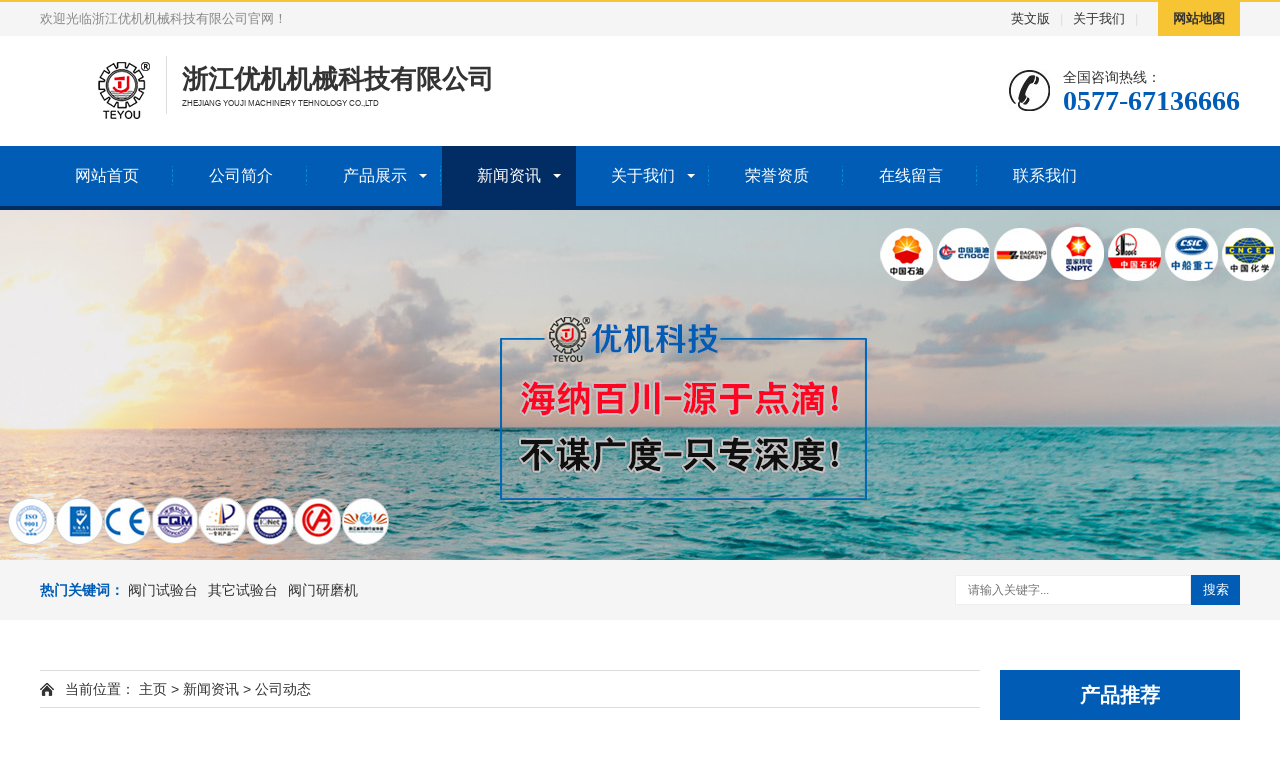

--- FILE ---
content_type: text/html; charset=utf-8
request_url: http://testvalve.cn/index.php/news/160.html
body_size: 5286
content:
<!DOCTYPE html>
<html lang="zh-CN">
    <head>
        <meta charset="UTF-8">
        <meta http-equiv="X-UA-Compatible" content="IE=Edge">
        <meta name="renderer" content="webkit|ie-comp|ie-stand" />
        <meta name="viewport" content="initial-scale=1.0, minimum-scale=1.0, maximum-scale=1.0, user-scalable=no">
        <meta http-equiv="Cache-Control" content="no-transform" />
        <meta name="applicable-device" content="pc,wap">
        <meta name="MobileOptimized" content="width" />
        <meta name="HandheldFriendly" content="true" />
        <title>浙江优机旋塞阀研磨机获发明专利授权</title>
        <meta name="description" content="新获得授权的柔性触旋塞阀磨研磨机是公司近年来不断研发、内部试用、售前改良第三代液动触碰式柔性旋塞阀密封面研磨机，产品新技术经过客户现场使用认可已经市场化批量推广" />
        <meta name="keywords" content="新型旋塞阀研磨机,密封面研磨机,旋塞阀,技新术,新产品" />
        <link href="/favicon.ico" rel="shortcut icon" type="image/x-icon" />
        <link href="/template/pc/skin/css/animate.min.css?t=1590552782" rel="stylesheet" media="screen" type="text/css" />
<link href="/template/pc/skin/css/swiper.min.css?t=1590552792" rel="stylesheet" media="screen" type="text/css" />
<link href="/template/pc/skin/css/style.css?t=1634181422" rel="stylesheet" media="screen" type="text/css" />
<script language="javascript" type="text/javascript" src="/template/pc/skin/js/jquery.min.js?t=1582279634"></script>
<script language="javascript" type="text/javascript" src="/template/pc/skin/js/wow.min.js?t=1582279634"></script>
<script language="javascript" type="text/javascript" src="/template/pc/skin/js/swiper.min.js?t=1621750926"></script>
<script language="javascript" type="text/javascript" src="/template/pc/skin/js/js.js?t=1582279634"></script>
    </head>
    <body>
        <div class="header">
  <div class="topbar">
    <div class="container">
      <ul>
                <li><a href="http://www.valvetests.com">英文版</a></li>
                <li class="pipe">|</li>
		        <li><a href="/index.php?m=home&amp;c=Lists&amp;a=index&amp;tid=17">关于我们</a></li>
                <li class="pipe">|</li>
                <li class="c"><a href="http://www.testvalve.cn/sitemap.xml">网站地图</a></li>
      </ul>
      <span>欢迎光临浙江优机机械科技有限公司官网！</span> </div>
  </div>
  <div class="container clearfix"> <a href="javascript:;" class="menu-btn"><span></span></a>
    <div class="logo img-center"><a href="http://www.testvalve.cn" title="浙江优机机械科技有限公司"><img src="/uploads/allimg/20211013/1-211013153424335.jpg" alt="浙江优机机械科技有限公司"></a></div>
    <div class="text"><strong>浙江优机机械科技有限公司</strong>ZHEJIANG YOUJI MACHINERY TEHNOLOGY CO.,LTD</div>
    <div class="tel">全国咨询热线：<strong>0577-67136666</strong></div>
  </div>
  <div class="nav">
    <div class="container">
      <ul>
        <li ><a href="http://www.testvalve.cn">网站首页</a></li>
        
                <li class=" "><a href="/index.php/about/">公司简介</a>
                </li>
                <li class="dropdown "><i class="arr"></i><a href="/index.php/pro/">产品展示</a>
                  <div class="dropdown-box">
                        <p><a href="/index.php/pro1/">阀门试验台</a></p>
                        <p><a href="/index.php/pro2/">其它试验台</a></p>
                        <p><a href="/index.php/pro3/">阀门研磨机</a></p>
                      </div>
                </li>
                <li class="dropdown active"><i class="arr"></i><a href="/index.php/news/">新闻资讯</a>
                  <div class="dropdown-box">
                        <p><a href="/index.php/companynews/">公司动态</a></p>
                        <p><a href="/index.php/tradenews/">行业资讯</a></p>
                        <p><a href="/index.php/baike/">技术常识</a></p>
                      </div>
                </li>
                <li class="dropdown "><i class="arr"></i><a href="//testvalve.cn/index.php?m=home&amp;c=Lists&amp;a=index&amp;tid=17">关于我们</a>
                  <div class="dropdown-box">
                        <p><a href="/index.php/photo418/">工厂车间</a></p>
                        <p><a href="/index.php/scgy/">生产工艺</a></p>
                      </div>
                </li>
                <li class=" "><a href="/index.php/honor/">荣誉资质</a>
                </li>
                <li class=" "><a href="/index.php/feedback/">在线留言</a>
                </li>
                <li class=" "><a href="/index.php/contact/">联系我们</a>
                </li>
              </ul>
    </div>
  </div>
</div>

        <div class="banner-sub" style="background-image: url(/template/pc/skin/images/nybanner.jpg);"></div>
<div class="eyou-sou" style="display: block">
  <div class="container clearfix">
    <div class="hot"> <strong>热门关键词：</strong> <a href="/index.php/pro1/">阀门试验台</a><a href="/index.php/pro2/">其它试验台</a><a href="/index.php/pro3/">阀门研磨机</a> </div>
    <div class="hform">
                <form method="get" action="/index.php/search.html" onsubmit="return searchForm();">
            <input type="text" name="keywords" placeholder="请输入关键字...">
            <button type="submit">搜索</button>
        <input type="hidden" name="method" value="1" />        </form>
            </div>
  </div>
</div>
        <div class="container">
            <div class="ct2 clearfix">
                <div class="ct2-sd ct2-sd-right">
                    <div class="panel-sd">
                        <div class="tit">产品推荐</div>
                        <div class="bd">
                            <ul class="list-3">
                                                                <li><a href="/index.php/pro/9.html" title="JWM行星研磨机">
                                        <div class="img-center"><img src="/uploads/210924/1-210924152504102.jpg" onerror="javascript:this.src='/template/pc/skin/images/nopic.jpg';" alt="JWM行星研磨机"></div>
                                        <div class="text">JWM行星研磨机</div>
                                    </a> </li>
                                                                <li><a href="/index.php/pro/8.html" title="JWTQ(JWZTQ)型锻钢阀门试验台，锻钢阀门测试机">
                                        <div class="img-center"><img src="/uploads/210729/1-210H9152Z3S8.jpg" onerror="javascript:this.src='/template/pc/skin/images/nopic.jpg';" alt="JWTQ(JWZTQ)型锻钢阀门试验台，锻钢阀门测试机"></div>
                                        <div class="text">JWTQ(JWZTQ)型锻钢阀门试验台，锻钢阀门测试机</div>
                                    </a> </li>
                                                            </ul>
                        </div>
                    </div>
                    <div class="panel-sd">
                        <div class="tit">热门资讯</div>
                        <div class="bd">
                            <ul class="list-7">
                                                                <li><a href="/index.php/news/230.html"
                                        title="公司中标屯阀股份智能试压台项目 助力阀门行业智能化升级"><span>1</span>公司中标屯阀股份智能试压台项目 助力阀门行业智能化升级</a>
                                </li>
                                                                <li><a href="/index.php/news/229.html"
                                        title="浙江优机荣获温州市机电行诚信企业和先进单位双项殊荣"><span>2</span>浙江优机荣获温州市机电行诚信企业和先进单位双项殊荣</a>
                                </li>
                                                                <li><a href="/index.php/news/227.html"
                                        title="浙江优机通过最新版CE认证和ISO质量管理体系双认证"><span>3</span>浙江优机通过最新版CE认证和ISO质量管理体系双认证</a>
                                </li>
                                                                <li><a href="/index.php/news/226.html"
                                        title="浙江优机主起草的团体标准《阀门密封性能试验台》通过立项评审"><span>4</span>浙江优机主起草的团体标准《阀门密封性能试验台》通过立项评审</a>
                                </li>
                                                                <li><a href="/index.php/news/225.html"
                                        title="“寻中替欧”俄知名阀企东方阀门股份技术总监Dmitrii先生"><span>5</span>“寻中替欧”俄知名阀企东方阀门股份技术总监Dmitrii先生</a>
                                </li>
                                                                <li><a href="/index.php/news/212.html"
                                        title="浙江优机中标中石油新疆炼化建设集团阀门试验校验项目"><span>6</span>浙江优机中标中石油新疆炼化建设集团阀门试验校验项目</a>
                                </li>
                                                                <li><a href="/index.php/news/197.html"
                                        title="公司总经理参加县政协科技科协界别青山湖科技城学习调研活动"><span>7</span>公司总经理参加县政协科技科协界别青山湖科技城学习调研活动</a>
                                </li>
                                                                <li><a href="/index.php/news/167.html"
                                        title="公司为某军工企业供十一台套阀门试验台和密封研磨设备"><span>8</span>公司为某军工企业供十一台套阀门试验台和密封研磨设备</a>
                                </li>
                                                                <li><a href="/index.php/news/107.html"
                                        title="浙江优机机械科技有限公司产品登上年度温州好"><span>9</span>浙江优机机械科技有限公司产品登上年度温州好</a>
                                </li>
                                                                <li><a href="/index.php/news/160.html"
                                        title="公司柔性触磨研磨机获发明专利授权"><span>10</span>公司柔性触磨研磨机获发明专利授权</a>
                                </li>
                                                            </ul>
                        </div>
                    </div>
                </div>
                <div class="ct2-mn ct2-mn-left">
                    <div class="position">当前位置： <a href='/' class=' '>主页</a> > <a href='/index.php/news/' class=' '>新闻资讯</a> > <a href='/index.php/companynews/'>公司动态</a></div>
                    <div class="content-title">
                        <h1>公司柔性触磨研磨机获发明专利授权</h1>
                        <p> <span>时间：2022-05-09 08:10:34</span> <span>作者：优机</span> <span>点击：<script src='/index.php?m=api&c=Ajax&a=arcclick&type=view&aids=160' type='text/javascript' language='javascript'></script>次</span> </p>
                    </div>
                    <div class="content-body"><p style="margin-left:16px;text-indent:48px"><br/></p><p><span style=";font-family:宋体;font-size:16px">&nbsp;&nbsp;&nbsp;&nbsp;&nbsp;&nbsp;&nbsp;&nbsp;&nbsp;&nbsp;&nbsp;</span></p><p style="text-align: left;">&nbsp; &nbsp; &nbsp; &nbsp; &nbsp;<span style="text-indent: 48px; font-family: 宋体;">近日，浙江优机机械科技有限公司研发并申报的《一种旋塞阀密封研磨机》（专利号ZL 2021 1 0</span><span style="text-indent: 48px; font-family: 宋体;">071861.9</span><span style="text-indent: 48px; font-family: 宋体;">&nbsp;）获得国家知识产权局颁发的发明专利证书！触点磨密封研磨作为旋塞阀研磨的核心工作环节，其技术含量一直</span><span style="text-indent: 48px; font-family: 宋体;">是行业难题，核心技术一直被西方国家知名企业垄断。浙江优机的该项专利技术，在深刻研究密封面研磨过程机理的基础上，</span><span style="text-indent: 48px; font-family: 宋体;">突破传统密封面机械研磨的工作原理，用全新的概念重新定义了研磨方式</span><span style="text-indent: 48px; font-family: 宋体;">，从传统的机械旋转跨越到点碰式触磨的革新，该项技术对研磨密封面起到了引领</span><span style="text-indent: 48px; font-family: 宋体;">性作用。</span><span style="text-indent: 48px; font-family: 宋体;">此次发明专利证书的获得，是对我司研发人员技术的肯定，也是对我司创新实力的证明，证明了</span><span style="text-indent: 48px; font-family: 宋体;">浙江优机机械</span><span style="text-indent: 48px; font-family: 宋体;">有限公司的研究、</span><span style="text-indent: 48px; font-family: 宋体;">创新</span><span style="text-indent: 48px; font-family: 宋体;">能力及技术水平受到了国家肯定和认可，同时也证明了我司研发的“</span><span style="text-indent: 48px; font-family: 宋体;">一种旋塞阀密封研磨机</span><span style="text-indent: 48px; font-family: 宋体;">”在</span><span style="text-indent: 48px; font-family: 宋体;">机械</span><span style="text-indent: 48px; font-family: 宋体;">领域中有领先优势！</span></p><p style="text-indent:48px"><span style=";font-family:宋体;font-size:16px"><span style="font-family:宋体"></span></span></p><p style="text-align:center"><img src="/uploads/allimg/20220509/2-2205091523512A.jpg" title="" alt="旋塞阀研磨机发明专利.jpg"/></p><p><span style=";font-family:宋体;font-size:16px"><span style="font-family:宋体">&nbsp; &nbsp; 公司专注于各种阀门试验台、阀门研磨机压力测试和密封加工机械，公司团队专注于阀门智能试验机、扭矩数据测试台、寿命测试机的研发和市场销售，为广大用户提供最佳多方位阀门压力试验方案，是中国石油合格入网供应商、中石化有效供应商、中海油有效供应商、中国宝丰能源准入供应单位、山东核电设备有限公司合格供应商、中国化建等大型化工重点工程有效供应商。近年来国外如新加波客户不断增加，产品远销俄罗斯、韩国、日本、东南亚、欧洲、和美洲。还有国内一线阀门公司如：浙江石化、西安泵阀、成高、方正、超达、</span></span><span style=";font-family:宋体;font-size:16px"><span style="font-family:宋体">伯特利、</span></span><span style=";font-family:宋体;font-size:16px"><span style="font-family:宋体">卡尔斯、博纳斯威、无锡智能、上海沪工、上海沪东造船阀门等。本公司拥有稳定和严谨的团队，从研发、生产、销售、运维四个主要部门支撑公司合理运行，公司在阀门检测行业中凭借自己的实力理清市场需求，不断开发</span></span><span style=";font-family:宋体;font-size:16px"><span style="font-family:宋体">升级</span></span><span style=";font-family:宋体;font-size:16px"><span style="font-family:宋体">新产品，提高产品操作舒适度和售后运维服务满意度，为阀门试验</span></span><span style=";font-family:宋体;font-size:16px"><span style="font-family:宋体">研磨加工</span></span><span style=";font-family:宋体;font-size:16px"><span style="font-family:宋体">行业做出自己应有的贡献。</span></span></p><p style="text-align:center"><span style=";font-family:宋体;font-size:16px"><span style="font-family:宋体"><img src="/uploads/ueditor/20220509/2-22050ZQS2215.jpg" title="" alt="浙江优机机械科技有限公司1.jpg"/></span></span></p></div>
                                        <ul class="content-exp">
                                                <li><span>上一篇：</span><a href="/index.php/news/158.html">山东业翔检测批量选用浙江优机阀门试验装置</a></li>
                                                <li><span>下一篇：</span><a href="/index.php/news/165.html">公司连中标多个新能源多晶硅阀门试验台项目</a></li>
                                            </ul>
                </div>
            </div>
        </div>
        <style type="text/css">
<!--
.STYLE4 {color: #062f65}
-->
</style>
<div class="footer">
  <div class="container clearfix">
    <div class="footer-ewm">
      <div class="img-center"><img src="/template/pc/skin/images/weixin.png" /></div>
      <p>微信扫一扫</p>
    </div>
    <div class="footer-logo img-center"><img src="/template/pc/skin/images/footlogo.jpg" /></div>
    <div class="footer-info">
      <p>浙江优机机械科技有限公司 <span class="STYLE4">，</span><span class="STYLE4">,</span>公安备案号：<a href="http://www.beian.gov.cn/portal/registerSystemInfo?recordcode=33032402001158" rel="nofollow" target="_blank">33032402001158</a> </p>
      <p>电话：0577-67136666 <span class="STYLE4">，</span><span class="STYLE4">，</span><span class="STYLE4">，</span>传真：0577-67996922</p>
      <p>邮箱：teyou@vip.sina.com  <span class="STYLE4">，</span>地址：浙江省永嘉县瓯北镇和一工业区礁头路</p>
      <p>Copyright @ 2011-2022 浙江优机机械科技有限公司 All Rights Reserved. <span class="STYLE4">，</span>备案号：<a href="https://beian.miit.gov.cn/" rel="nofollow" target="_blank">浙ICP备09075701号-7</a></p>
    </div>
  </div>
  <div class="footer-link">
    <div class="container"> 
        <a href="http://www.testvalve.cn">网站首页</a> 
                <span>|</span><a href="/index.php/about/">公司简介</a> 
                <span>|</span><a href="/index.php/pro/">产品展示</a> 
                <span>|</span><a href="/index.php/news/">新闻资讯</a> 
                <span>|</span><a href="//testvalve.cn/index.php?m=home&amp;c=Lists&amp;a=index&amp;tid=17">关于我们</a> 
                <span>|</span><a href="/index.php/honor/">荣誉资质</a> 
                <span>|</span><a href="/index.php/feedback/">在线留言</a> 
                <span>|</span><a href="/index.php/contact/">联系我们</a> 
            </div>
  </div>
</div>

<div class="eyou-footer-fix">
  <ul class="clearfix">
    <li><a href="tel:0577-67136666"><i class="i1"></i>电话咨询</a></li>
        <li><a href="/index.php/pro/"><i class="i2"></i>产品展示</a></li>
        <li><a href="/index.php/news/"><i class="i3"></i>新闻资讯</a></li>
        <li><a href="http://www.testvalve.cn"><i class="i4"></i>网站首页</a></li>
  </ul>
</div>

<!-- 应用插件标签 start --> 
  
<!-- 应用插件标签 end -->
    </body>
</html>


--- FILE ---
content_type: text/html;charset=utf-8
request_url: http://testvalve.cn/index.php?m=api&c=Ajax&a=arcclick&type=view&aids=160
body_size: 179
content:
document.write('1772');
